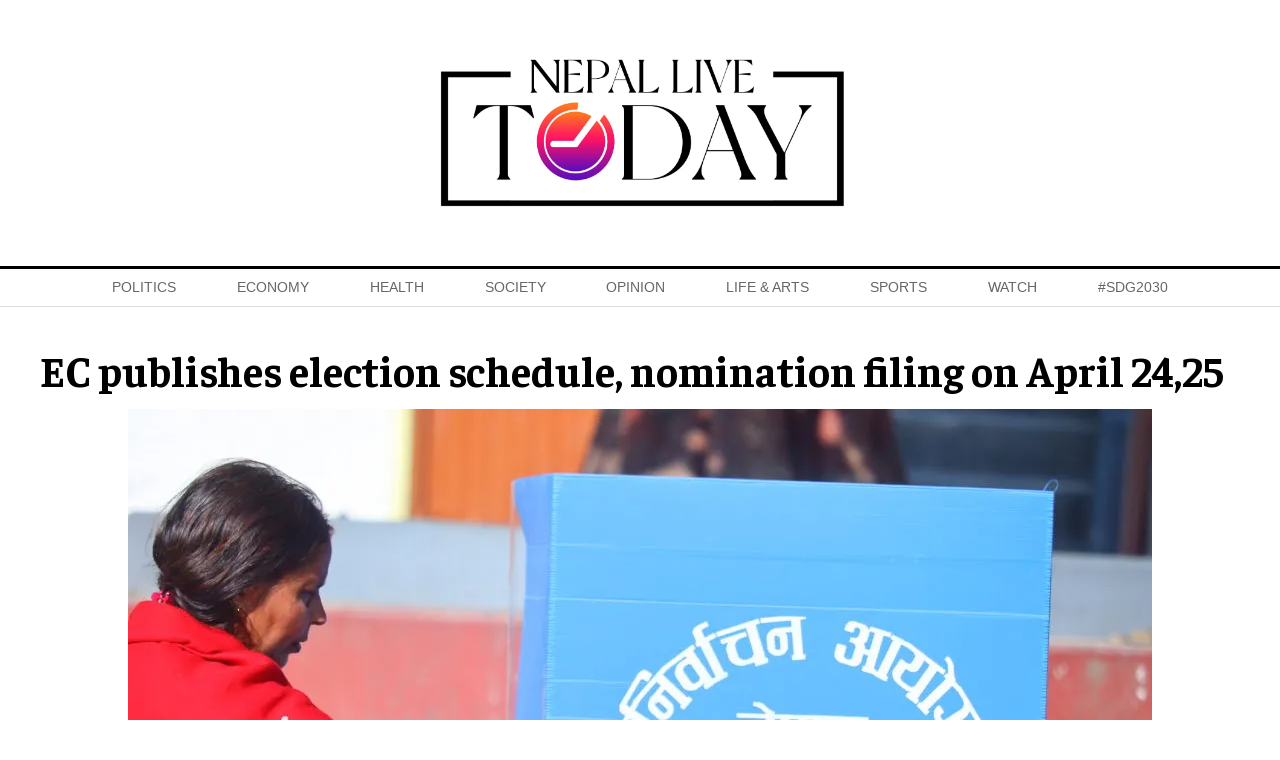

--- FILE ---
content_type: text/html; charset=UTF-8
request_url: https://www.nepallivetoday.com/2022/03/18/ec-publishes-election-schedule-nomination-filing-on-april-2425/
body_size: 13387
content:
<!DOCTYPE html>
<html lang="en">

<head>
    <!-- Required meta tags -->
    <meta charset="utf-8">
    <meta property="fb:pages" content="631971620173873" />
    <meta name="description" content="Reporting, analysis, and commentary on Nepal's politics, economy and society." />
    <meta name="viewport" content="width=device-width, initial-scale=1, shrink-to-fit=no">
    <title>
        EC publishes election schedule, nomination filing on April 24,25 &laquo;         Nepal Live Today    </title>
    <meta name='robots' content='max-image-preview:large' />
<link rel='dns-prefetch' href='//cdnjs.cloudflare.com' />
<link rel='dns-prefetch' href='//kit.fontawesome.com' />
<link rel='dns-prefetch' href='//cdn.jsdelivr.net' />
<link rel='dns-prefetch' href='//ajax.googleapis.com' />
<link rel='dns-prefetch' href='//stats.wp.com' />
<link rel='dns-prefetch' href='//fonts.googleapis.com' />
<link rel='preconnect' href='//i0.wp.com' />
<link rel='preconnect' href='//c0.wp.com' />
<link rel="alternate" type="application/rss+xml" title="Nepal Live Today &raquo; EC publishes election schedule, nomination filing on April 24,25 Comments Feed" href="https://www.nepallivetoday.com/2022/03/18/ec-publishes-election-schedule-nomination-filing-on-april-2425/feed/" />
<link rel="alternate" title="oEmbed (JSON)" type="application/json+oembed" href="https://www.nepallivetoday.com/wp-json/oembed/1.0/embed?url=https%3A%2F%2Fwww.nepallivetoday.com%2F2022%2F03%2F18%2Fec-publishes-election-schedule-nomination-filing-on-april-2425%2F" />
<link rel="alternate" title="oEmbed (XML)" type="text/xml+oembed" href="https://www.nepallivetoday.com/wp-json/oembed/1.0/embed?url=https%3A%2F%2Fwww.nepallivetoday.com%2F2022%2F03%2F18%2Fec-publishes-election-schedule-nomination-filing-on-april-2425%2F&#038;format=xml" />
<meta property="fb:admins" content="changingmission"/><meta property="fb:app_id" content="1774296949456204"><meta property="og:title" content="EC publishes election schedule, nomination filing on April 24,25"/><meta property="og:type" content="article"/><meta property="og:description" content="Kathmandu: The Election Commission has made public an election timetable for the local-level elections slated for May 13. As per the election schedule, the nomination for candidacy can be filed on April 24 and 25. The list of candidates will be published on April 26. Likewise, complaints can be filed against candidates the next day. [&hellip;]"/><meta property="og:url" content="https://www.nepallivetoday.com/2022/03/18/ec-publishes-election-schedule-nomination-filing-on-april-2425/"/><meta property="og:site_name" content="Nepal Live Today"/><meta property="og:image" content="https://i0.wp.com/www.nepallivetoday.com/wp-content/uploads/2022/01/election-Nepal-UNDP.jpg?fit=1024%2C683&amp;ssl=1"/><style id='wp-img-auto-sizes-contain-inline-css' type='text/css'>
img:is([sizes=auto i],[sizes^="auto," i]){contain-intrinsic-size:3000px 1500px}
/*# sourceURL=wp-img-auto-sizes-contain-inline-css */
</style>
<style id='wp-emoji-styles-inline-css' type='text/css'>

	img.wp-smiley, img.emoji {
		display: inline !important;
		border: none !important;
		box-shadow: none !important;
		height: 1em !important;
		width: 1em !important;
		margin: 0 0.07em !important;
		vertical-align: -0.1em !important;
		background: none !important;
		padding: 0 !important;
	}
/*# sourceURL=wp-emoji-styles-inline-css */
</style>
<style id='wp-block-library-inline-css' type='text/css'>
:root{--wp-block-synced-color:#7a00df;--wp-block-synced-color--rgb:122,0,223;--wp-bound-block-color:var(--wp-block-synced-color);--wp-editor-canvas-background:#ddd;--wp-admin-theme-color:#007cba;--wp-admin-theme-color--rgb:0,124,186;--wp-admin-theme-color-darker-10:#006ba1;--wp-admin-theme-color-darker-10--rgb:0,107,160.5;--wp-admin-theme-color-darker-20:#005a87;--wp-admin-theme-color-darker-20--rgb:0,90,135;--wp-admin-border-width-focus:2px}@media (min-resolution:192dpi){:root{--wp-admin-border-width-focus:1.5px}}.wp-element-button{cursor:pointer}:root .has-very-light-gray-background-color{background-color:#eee}:root .has-very-dark-gray-background-color{background-color:#313131}:root .has-very-light-gray-color{color:#eee}:root .has-very-dark-gray-color{color:#313131}:root .has-vivid-green-cyan-to-vivid-cyan-blue-gradient-background{background:linear-gradient(135deg,#00d084,#0693e3)}:root .has-purple-crush-gradient-background{background:linear-gradient(135deg,#34e2e4,#4721fb 50%,#ab1dfe)}:root .has-hazy-dawn-gradient-background{background:linear-gradient(135deg,#faaca8,#dad0ec)}:root .has-subdued-olive-gradient-background{background:linear-gradient(135deg,#fafae1,#67a671)}:root .has-atomic-cream-gradient-background{background:linear-gradient(135deg,#fdd79a,#004a59)}:root .has-nightshade-gradient-background{background:linear-gradient(135deg,#330968,#31cdcf)}:root .has-midnight-gradient-background{background:linear-gradient(135deg,#020381,#2874fc)}:root{--wp--preset--font-size--normal:16px;--wp--preset--font-size--huge:42px}.has-regular-font-size{font-size:1em}.has-larger-font-size{font-size:2.625em}.has-normal-font-size{font-size:var(--wp--preset--font-size--normal)}.has-huge-font-size{font-size:var(--wp--preset--font-size--huge)}.has-text-align-center{text-align:center}.has-text-align-left{text-align:left}.has-text-align-right{text-align:right}.has-fit-text{white-space:nowrap!important}#end-resizable-editor-section{display:none}.aligncenter{clear:both}.items-justified-left{justify-content:flex-start}.items-justified-center{justify-content:center}.items-justified-right{justify-content:flex-end}.items-justified-space-between{justify-content:space-between}.screen-reader-text{border:0;clip-path:inset(50%);height:1px;margin:-1px;overflow:hidden;padding:0;position:absolute;width:1px;word-wrap:normal!important}.screen-reader-text:focus{background-color:#ddd;clip-path:none;color:#444;display:block;font-size:1em;height:auto;left:5px;line-height:normal;padding:15px 23px 14px;text-decoration:none;top:5px;width:auto;z-index:100000}html :where(.has-border-color){border-style:solid}html :where([style*=border-top-color]){border-top-style:solid}html :where([style*=border-right-color]){border-right-style:solid}html :where([style*=border-bottom-color]){border-bottom-style:solid}html :where([style*=border-left-color]){border-left-style:solid}html :where([style*=border-width]){border-style:solid}html :where([style*=border-top-width]){border-top-style:solid}html :where([style*=border-right-width]){border-right-style:solid}html :where([style*=border-bottom-width]){border-bottom-style:solid}html :where([style*=border-left-width]){border-left-style:solid}html :where(img[class*=wp-image-]){height:auto;max-width:100%}:where(figure){margin:0 0 1em}html :where(.is-position-sticky){--wp-admin--admin-bar--position-offset:var(--wp-admin--admin-bar--height,0px)}@media screen and (max-width:600px){html :where(.is-position-sticky){--wp-admin--admin-bar--position-offset:0px}}

/*# sourceURL=wp-block-library-inline-css */
</style><style id='wp-block-image-inline-css' type='text/css'>
.wp-block-image>a,.wp-block-image>figure>a{display:inline-block}.wp-block-image img{box-sizing:border-box;height:auto;max-width:100%;vertical-align:bottom}@media not (prefers-reduced-motion){.wp-block-image img.hide{visibility:hidden}.wp-block-image img.show{animation:show-content-image .4s}}.wp-block-image[style*=border-radius] img,.wp-block-image[style*=border-radius]>a{border-radius:inherit}.wp-block-image.has-custom-border img{box-sizing:border-box}.wp-block-image.aligncenter{text-align:center}.wp-block-image.alignfull>a,.wp-block-image.alignwide>a{width:100%}.wp-block-image.alignfull img,.wp-block-image.alignwide img{height:auto;width:100%}.wp-block-image .aligncenter,.wp-block-image .alignleft,.wp-block-image .alignright,.wp-block-image.aligncenter,.wp-block-image.alignleft,.wp-block-image.alignright{display:table}.wp-block-image .aligncenter>figcaption,.wp-block-image .alignleft>figcaption,.wp-block-image .alignright>figcaption,.wp-block-image.aligncenter>figcaption,.wp-block-image.alignleft>figcaption,.wp-block-image.alignright>figcaption{caption-side:bottom;display:table-caption}.wp-block-image .alignleft{float:left;margin:.5em 1em .5em 0}.wp-block-image .alignright{float:right;margin:.5em 0 .5em 1em}.wp-block-image .aligncenter{margin-left:auto;margin-right:auto}.wp-block-image :where(figcaption){margin-bottom:1em;margin-top:.5em}.wp-block-image.is-style-circle-mask img{border-radius:9999px}@supports ((-webkit-mask-image:none) or (mask-image:none)) or (-webkit-mask-image:none){.wp-block-image.is-style-circle-mask img{border-radius:0;-webkit-mask-image:url('data:image/svg+xml;utf8,<svg viewBox="0 0 100 100" xmlns="http://www.w3.org/2000/svg"><circle cx="50" cy="50" r="50"/></svg>');mask-image:url('data:image/svg+xml;utf8,<svg viewBox="0 0 100 100" xmlns="http://www.w3.org/2000/svg"><circle cx="50" cy="50" r="50"/></svg>');mask-mode:alpha;-webkit-mask-position:center;mask-position:center;-webkit-mask-repeat:no-repeat;mask-repeat:no-repeat;-webkit-mask-size:contain;mask-size:contain}}:root :where(.wp-block-image.is-style-rounded img,.wp-block-image .is-style-rounded img){border-radius:9999px}.wp-block-image figure{margin:0}.wp-lightbox-container{display:flex;flex-direction:column;position:relative}.wp-lightbox-container img{cursor:zoom-in}.wp-lightbox-container img:hover+button{opacity:1}.wp-lightbox-container button{align-items:center;backdrop-filter:blur(16px) saturate(180%);background-color:#5a5a5a40;border:none;border-radius:4px;cursor:zoom-in;display:flex;height:20px;justify-content:center;opacity:0;padding:0;position:absolute;right:16px;text-align:center;top:16px;width:20px;z-index:100}@media not (prefers-reduced-motion){.wp-lightbox-container button{transition:opacity .2s ease}}.wp-lightbox-container button:focus-visible{outline:3px auto #5a5a5a40;outline:3px auto -webkit-focus-ring-color;outline-offset:3px}.wp-lightbox-container button:hover{cursor:pointer;opacity:1}.wp-lightbox-container button:focus{opacity:1}.wp-lightbox-container button:focus,.wp-lightbox-container button:hover,.wp-lightbox-container button:not(:hover):not(:active):not(.has-background){background-color:#5a5a5a40;border:none}.wp-lightbox-overlay{box-sizing:border-box;cursor:zoom-out;height:100vh;left:0;overflow:hidden;position:fixed;top:0;visibility:hidden;width:100%;z-index:100000}.wp-lightbox-overlay .close-button{align-items:center;cursor:pointer;display:flex;justify-content:center;min-height:40px;min-width:40px;padding:0;position:absolute;right:calc(env(safe-area-inset-right) + 16px);top:calc(env(safe-area-inset-top) + 16px);z-index:5000000}.wp-lightbox-overlay .close-button:focus,.wp-lightbox-overlay .close-button:hover,.wp-lightbox-overlay .close-button:not(:hover):not(:active):not(.has-background){background:none;border:none}.wp-lightbox-overlay .lightbox-image-container{height:var(--wp--lightbox-container-height);left:50%;overflow:hidden;position:absolute;top:50%;transform:translate(-50%,-50%);transform-origin:top left;width:var(--wp--lightbox-container-width);z-index:9999999999}.wp-lightbox-overlay .wp-block-image{align-items:center;box-sizing:border-box;display:flex;height:100%;justify-content:center;margin:0;position:relative;transform-origin:0 0;width:100%;z-index:3000000}.wp-lightbox-overlay .wp-block-image img{height:var(--wp--lightbox-image-height);min-height:var(--wp--lightbox-image-height);min-width:var(--wp--lightbox-image-width);width:var(--wp--lightbox-image-width)}.wp-lightbox-overlay .wp-block-image figcaption{display:none}.wp-lightbox-overlay button{background:none;border:none}.wp-lightbox-overlay .scrim{background-color:#fff;height:100%;opacity:.9;position:absolute;width:100%;z-index:2000000}.wp-lightbox-overlay.active{visibility:visible}@media not (prefers-reduced-motion){.wp-lightbox-overlay.active{animation:turn-on-visibility .25s both}.wp-lightbox-overlay.active img{animation:turn-on-visibility .35s both}.wp-lightbox-overlay.show-closing-animation:not(.active){animation:turn-off-visibility .35s both}.wp-lightbox-overlay.show-closing-animation:not(.active) img{animation:turn-off-visibility .25s both}.wp-lightbox-overlay.zoom.active{animation:none;opacity:1;visibility:visible}.wp-lightbox-overlay.zoom.active .lightbox-image-container{animation:lightbox-zoom-in .4s}.wp-lightbox-overlay.zoom.active .lightbox-image-container img{animation:none}.wp-lightbox-overlay.zoom.active .scrim{animation:turn-on-visibility .4s forwards}.wp-lightbox-overlay.zoom.show-closing-animation:not(.active){animation:none}.wp-lightbox-overlay.zoom.show-closing-animation:not(.active) .lightbox-image-container{animation:lightbox-zoom-out .4s}.wp-lightbox-overlay.zoom.show-closing-animation:not(.active) .lightbox-image-container img{animation:none}.wp-lightbox-overlay.zoom.show-closing-animation:not(.active) .scrim{animation:turn-off-visibility .4s forwards}}@keyframes show-content-image{0%{visibility:hidden}99%{visibility:hidden}to{visibility:visible}}@keyframes turn-on-visibility{0%{opacity:0}to{opacity:1}}@keyframes turn-off-visibility{0%{opacity:1;visibility:visible}99%{opacity:0;visibility:visible}to{opacity:0;visibility:hidden}}@keyframes lightbox-zoom-in{0%{transform:translate(calc((-100vw + var(--wp--lightbox-scrollbar-width))/2 + var(--wp--lightbox-initial-left-position)),calc(-50vh + var(--wp--lightbox-initial-top-position))) scale(var(--wp--lightbox-scale))}to{transform:translate(-50%,-50%) scale(1)}}@keyframes lightbox-zoom-out{0%{transform:translate(-50%,-50%) scale(1);visibility:visible}99%{visibility:visible}to{transform:translate(calc((-100vw + var(--wp--lightbox-scrollbar-width))/2 + var(--wp--lightbox-initial-left-position)),calc(-50vh + var(--wp--lightbox-initial-top-position))) scale(var(--wp--lightbox-scale));visibility:hidden}}
/*# sourceURL=https://c0.wp.com/c/6.9/wp-includes/blocks/image/style.min.css */
</style>
<style id='global-styles-inline-css' type='text/css'>
:root{--wp--preset--aspect-ratio--square: 1;--wp--preset--aspect-ratio--4-3: 4/3;--wp--preset--aspect-ratio--3-4: 3/4;--wp--preset--aspect-ratio--3-2: 3/2;--wp--preset--aspect-ratio--2-3: 2/3;--wp--preset--aspect-ratio--16-9: 16/9;--wp--preset--aspect-ratio--9-16: 9/16;--wp--preset--color--black: #000000;--wp--preset--color--cyan-bluish-gray: #abb8c3;--wp--preset--color--white: #ffffff;--wp--preset--color--pale-pink: #f78da7;--wp--preset--color--vivid-red: #cf2e2e;--wp--preset--color--luminous-vivid-orange: #ff6900;--wp--preset--color--luminous-vivid-amber: #fcb900;--wp--preset--color--light-green-cyan: #7bdcb5;--wp--preset--color--vivid-green-cyan: #00d084;--wp--preset--color--pale-cyan-blue: #8ed1fc;--wp--preset--color--vivid-cyan-blue: #0693e3;--wp--preset--color--vivid-purple: #9b51e0;--wp--preset--gradient--vivid-cyan-blue-to-vivid-purple: linear-gradient(135deg,rgb(6,147,227) 0%,rgb(155,81,224) 100%);--wp--preset--gradient--light-green-cyan-to-vivid-green-cyan: linear-gradient(135deg,rgb(122,220,180) 0%,rgb(0,208,130) 100%);--wp--preset--gradient--luminous-vivid-amber-to-luminous-vivid-orange: linear-gradient(135deg,rgb(252,185,0) 0%,rgb(255,105,0) 100%);--wp--preset--gradient--luminous-vivid-orange-to-vivid-red: linear-gradient(135deg,rgb(255,105,0) 0%,rgb(207,46,46) 100%);--wp--preset--gradient--very-light-gray-to-cyan-bluish-gray: linear-gradient(135deg,rgb(238,238,238) 0%,rgb(169,184,195) 100%);--wp--preset--gradient--cool-to-warm-spectrum: linear-gradient(135deg,rgb(74,234,220) 0%,rgb(151,120,209) 20%,rgb(207,42,186) 40%,rgb(238,44,130) 60%,rgb(251,105,98) 80%,rgb(254,248,76) 100%);--wp--preset--gradient--blush-light-purple: linear-gradient(135deg,rgb(255,206,236) 0%,rgb(152,150,240) 100%);--wp--preset--gradient--blush-bordeaux: linear-gradient(135deg,rgb(254,205,165) 0%,rgb(254,45,45) 50%,rgb(107,0,62) 100%);--wp--preset--gradient--luminous-dusk: linear-gradient(135deg,rgb(255,203,112) 0%,rgb(199,81,192) 50%,rgb(65,88,208) 100%);--wp--preset--gradient--pale-ocean: linear-gradient(135deg,rgb(255,245,203) 0%,rgb(182,227,212) 50%,rgb(51,167,181) 100%);--wp--preset--gradient--electric-grass: linear-gradient(135deg,rgb(202,248,128) 0%,rgb(113,206,126) 100%);--wp--preset--gradient--midnight: linear-gradient(135deg,rgb(2,3,129) 0%,rgb(40,116,252) 100%);--wp--preset--font-size--small: 13px;--wp--preset--font-size--medium: 20px;--wp--preset--font-size--large: 36px;--wp--preset--font-size--x-large: 42px;--wp--preset--spacing--20: 0.44rem;--wp--preset--spacing--30: 0.67rem;--wp--preset--spacing--40: 1rem;--wp--preset--spacing--50: 1.5rem;--wp--preset--spacing--60: 2.25rem;--wp--preset--spacing--70: 3.38rem;--wp--preset--spacing--80: 5.06rem;--wp--preset--shadow--natural: 6px 6px 9px rgba(0, 0, 0, 0.2);--wp--preset--shadow--deep: 12px 12px 50px rgba(0, 0, 0, 0.4);--wp--preset--shadow--sharp: 6px 6px 0px rgba(0, 0, 0, 0.2);--wp--preset--shadow--outlined: 6px 6px 0px -3px rgb(255, 255, 255), 6px 6px rgb(0, 0, 0);--wp--preset--shadow--crisp: 6px 6px 0px rgb(0, 0, 0);}:where(.is-layout-flex){gap: 0.5em;}:where(.is-layout-grid){gap: 0.5em;}body .is-layout-flex{display: flex;}.is-layout-flex{flex-wrap: wrap;align-items: center;}.is-layout-flex > :is(*, div){margin: 0;}body .is-layout-grid{display: grid;}.is-layout-grid > :is(*, div){margin: 0;}:where(.wp-block-columns.is-layout-flex){gap: 2em;}:where(.wp-block-columns.is-layout-grid){gap: 2em;}:where(.wp-block-post-template.is-layout-flex){gap: 1.25em;}:where(.wp-block-post-template.is-layout-grid){gap: 1.25em;}.has-black-color{color: var(--wp--preset--color--black) !important;}.has-cyan-bluish-gray-color{color: var(--wp--preset--color--cyan-bluish-gray) !important;}.has-white-color{color: var(--wp--preset--color--white) !important;}.has-pale-pink-color{color: var(--wp--preset--color--pale-pink) !important;}.has-vivid-red-color{color: var(--wp--preset--color--vivid-red) !important;}.has-luminous-vivid-orange-color{color: var(--wp--preset--color--luminous-vivid-orange) !important;}.has-luminous-vivid-amber-color{color: var(--wp--preset--color--luminous-vivid-amber) !important;}.has-light-green-cyan-color{color: var(--wp--preset--color--light-green-cyan) !important;}.has-vivid-green-cyan-color{color: var(--wp--preset--color--vivid-green-cyan) !important;}.has-pale-cyan-blue-color{color: var(--wp--preset--color--pale-cyan-blue) !important;}.has-vivid-cyan-blue-color{color: var(--wp--preset--color--vivid-cyan-blue) !important;}.has-vivid-purple-color{color: var(--wp--preset--color--vivid-purple) !important;}.has-black-background-color{background-color: var(--wp--preset--color--black) !important;}.has-cyan-bluish-gray-background-color{background-color: var(--wp--preset--color--cyan-bluish-gray) !important;}.has-white-background-color{background-color: var(--wp--preset--color--white) !important;}.has-pale-pink-background-color{background-color: var(--wp--preset--color--pale-pink) !important;}.has-vivid-red-background-color{background-color: var(--wp--preset--color--vivid-red) !important;}.has-luminous-vivid-orange-background-color{background-color: var(--wp--preset--color--luminous-vivid-orange) !important;}.has-luminous-vivid-amber-background-color{background-color: var(--wp--preset--color--luminous-vivid-amber) !important;}.has-light-green-cyan-background-color{background-color: var(--wp--preset--color--light-green-cyan) !important;}.has-vivid-green-cyan-background-color{background-color: var(--wp--preset--color--vivid-green-cyan) !important;}.has-pale-cyan-blue-background-color{background-color: var(--wp--preset--color--pale-cyan-blue) !important;}.has-vivid-cyan-blue-background-color{background-color: var(--wp--preset--color--vivid-cyan-blue) !important;}.has-vivid-purple-background-color{background-color: var(--wp--preset--color--vivid-purple) !important;}.has-black-border-color{border-color: var(--wp--preset--color--black) !important;}.has-cyan-bluish-gray-border-color{border-color: var(--wp--preset--color--cyan-bluish-gray) !important;}.has-white-border-color{border-color: var(--wp--preset--color--white) !important;}.has-pale-pink-border-color{border-color: var(--wp--preset--color--pale-pink) !important;}.has-vivid-red-border-color{border-color: var(--wp--preset--color--vivid-red) !important;}.has-luminous-vivid-orange-border-color{border-color: var(--wp--preset--color--luminous-vivid-orange) !important;}.has-luminous-vivid-amber-border-color{border-color: var(--wp--preset--color--luminous-vivid-amber) !important;}.has-light-green-cyan-border-color{border-color: var(--wp--preset--color--light-green-cyan) !important;}.has-vivid-green-cyan-border-color{border-color: var(--wp--preset--color--vivid-green-cyan) !important;}.has-pale-cyan-blue-border-color{border-color: var(--wp--preset--color--pale-cyan-blue) !important;}.has-vivid-cyan-blue-border-color{border-color: var(--wp--preset--color--vivid-cyan-blue) !important;}.has-vivid-purple-border-color{border-color: var(--wp--preset--color--vivid-purple) !important;}.has-vivid-cyan-blue-to-vivid-purple-gradient-background{background: var(--wp--preset--gradient--vivid-cyan-blue-to-vivid-purple) !important;}.has-light-green-cyan-to-vivid-green-cyan-gradient-background{background: var(--wp--preset--gradient--light-green-cyan-to-vivid-green-cyan) !important;}.has-luminous-vivid-amber-to-luminous-vivid-orange-gradient-background{background: var(--wp--preset--gradient--luminous-vivid-amber-to-luminous-vivid-orange) !important;}.has-luminous-vivid-orange-to-vivid-red-gradient-background{background: var(--wp--preset--gradient--luminous-vivid-orange-to-vivid-red) !important;}.has-very-light-gray-to-cyan-bluish-gray-gradient-background{background: var(--wp--preset--gradient--very-light-gray-to-cyan-bluish-gray) !important;}.has-cool-to-warm-spectrum-gradient-background{background: var(--wp--preset--gradient--cool-to-warm-spectrum) !important;}.has-blush-light-purple-gradient-background{background: var(--wp--preset--gradient--blush-light-purple) !important;}.has-blush-bordeaux-gradient-background{background: var(--wp--preset--gradient--blush-bordeaux) !important;}.has-luminous-dusk-gradient-background{background: var(--wp--preset--gradient--luminous-dusk) !important;}.has-pale-ocean-gradient-background{background: var(--wp--preset--gradient--pale-ocean) !important;}.has-electric-grass-gradient-background{background: var(--wp--preset--gradient--electric-grass) !important;}.has-midnight-gradient-background{background: var(--wp--preset--gradient--midnight) !important;}.has-small-font-size{font-size: var(--wp--preset--font-size--small) !important;}.has-medium-font-size{font-size: var(--wp--preset--font-size--medium) !important;}.has-large-font-size{font-size: var(--wp--preset--font-size--large) !important;}.has-x-large-font-size{font-size: var(--wp--preset--font-size--x-large) !important;}
/*# sourceURL=global-styles-inline-css */
</style>

<style id='classic-theme-styles-inline-css' type='text/css'>
/*! This file is auto-generated */
.wp-block-button__link{color:#fff;background-color:#32373c;border-radius:9999px;box-shadow:none;text-decoration:none;padding:calc(.667em + 2px) calc(1.333em + 2px);font-size:1.125em}.wp-block-file__button{background:#32373c;color:#fff;text-decoration:none}
/*# sourceURL=/wp-includes/css/classic-themes.min.css */
</style>
<link rel='stylesheet' id='uikit-style-css' href='https://cdn.jsdelivr.net/npm/uikit@3.4.6/dist/css/uikit.min.css?ver=6.9' type='text/css' media='all' />
<link rel='stylesheet' id='base-style-css' href='https://www.nepallivetoday.com/wp-content/themes/NepaLiveToday/css/base.css?ver=6.9' type='text/css' media='all' />
<link rel='stylesheet' id='google-Faustina-css' href='https://fonts.googleapis.com/css2?family=Faustina%3Awght%40400%3B500%3B600%3B700&#038;display=swap&#038;ver=6.9' type='text/css' media='all' />
<link rel='stylesheet' id='google-Poppins-css' href='https://fonts.googleapis.com/css2?family=Poppins%3Awght%40100%3B200%3B300%3B400%3B500%3B600%3B800&#038;display=swap&#038;ver=6.9' type='text/css' media='all' />
<link rel='stylesheet' id='appharu-style-css' href='https://www.nepallivetoday.com/wp-content/themes/NepaLiveToday/style.css?ver=8.1.2.1' type='text/css' media='all' />
<link rel='stylesheet' id='wp-block-paragraph-css' href='https://c0.wp.com/c/6.9/wp-includes/blocks/paragraph/style.min.css' type='text/css' media='all' />
<script type="text/javascript" src="https://kit.fontawesome.com/7d59914bdd.js?ver=6.9" id="font-awesome-js"></script>
<link rel="https://api.w.org/" href="https://www.nepallivetoday.com/wp-json/" /><link rel="alternate" title="JSON" type="application/json" href="https://www.nepallivetoday.com/wp-json/wp/v2/posts/25745" /><link rel="EditURI" type="application/rsd+xml" title="RSD" href="https://www.nepallivetoday.com/xmlrpc.php?rsd" />
<meta name="generator" content="WordPress 6.9" />
<link rel="canonical" href="https://www.nepallivetoday.com/2022/03/18/ec-publishes-election-schedule-nomination-filing-on-april-2425/" />
<link rel='shortlink' href='https://wp.me/pcWLTd-6Hf' />
	<style>img#wpstats{display:none}</style>
		<link rel="icon" href="https://i0.wp.com/www.nepallivetoday.com/wp-content/uploads/2021/04/cropped-nlfinal.png?fit=32%2C32&#038;ssl=1" sizes="32x32" />
<link rel="icon" href="https://i0.wp.com/www.nepallivetoday.com/wp-content/uploads/2021/04/cropped-nlfinal.png?fit=192%2C192&#038;ssl=1" sizes="192x192" />
<link rel="apple-touch-icon" href="https://i0.wp.com/www.nepallivetoday.com/wp-content/uploads/2021/04/cropped-nlfinal.png?fit=180%2C180&#038;ssl=1" />
<meta name="msapplication-TileImage" content="https://i0.wp.com/www.nepallivetoday.com/wp-content/uploads/2021/04/cropped-nlfinal.png?fit=270%2C270&#038;ssl=1" />
   
    <script async src="https://www.googletagmanager.com/gtag/js?id=G-S4PHMGPG1X"></script>
    <script>
        window.dataLayer = window.dataLayer || [];

        function gtag() {
            dataLayer.push(arguments);
        }
        gtag('js', new Date());

        gtag('config', 'G-S4PHMGPG1X');
    </script>

    <script type='text/javascript'
        src='https://platform-api.sharethis.com/js/sharethis.js#property=605495cc4d1bac0012adf09f&product=sop'
        async='async'></script>  
	
	
	
<!-- 	<script async src="https://pagead2.googlesyndication.com/pagead/js/adsbygoogle.js?client=ca-pub-7002756976837189"
     crossorigin="anonymous"></script> -->
	
    <script src="https://cdn.jsdelivr.net/npm/uikit@3.6.15/dist/js/uikit.min.js"></script>
</head>

<body>
    <div id="fb-root"></div>
    <script>
        (function (d, s, id) {
            var js,
                fjs = d.getElementsByTagName(s)[0];
            if (d.getElementById(id))
                return;
            js = d.createElement(s);
            js.id = id;
            js.src = "//connect.facebook.net/en_US/sdk.js#xfbml=1&version=v2.10&appId=40151482661930" +
                "1";
            fjs
                .parentNode
                .insertBefore(js, fjs);
        }(document, 'script', 'facebook-jssdk'));
    </script>
    <nav class="top-nav">
        <div class="mobile-vs-header uk-width-1-1" style="z-index: 990;">
            <div class="header-section">
                <div class="uk-container">
                                        <div uk-grid="uk-grid" class="uk-grid-small  uk-visible@m uk-margin-medium-top uk-margin-medium-bottom">
                        <div class="uk-width-expand uk-flex uk-flex-middle uk-flex-right">

                        </div>
                        <div class="uk-width-large uk-text-center">
                            <div class="header-logo">
                                <a href="https://www.nepallivetoday.com/" class="custom-logo-link" rel="home"><img width="1621" height="692" src="https://i0.wp.com/www.nepallivetoday.com/wp-content/uploads/2021/04/cropped-Nepal-lIve-today-Nepal-live-logo-01.jpg?fit=1621%2C692&amp;ssl=1" class="custom-logo" alt="Nepal Live Today" decoding="async" fetchpriority="high" srcset="https://i0.wp.com/www.nepallivetoday.com/wp-content/uploads/2021/04/cropped-Nepal-lIve-today-Nepal-live-logo-01.jpg?w=1621&amp;ssl=1 1621w, https://i0.wp.com/www.nepallivetoday.com/wp-content/uploads/2021/04/cropped-Nepal-lIve-today-Nepal-live-logo-01.jpg?resize=768%2C328&amp;ssl=1 768w, https://i0.wp.com/www.nepallivetoday.com/wp-content/uploads/2021/04/cropped-Nepal-lIve-today-Nepal-live-logo-01.jpg?resize=1536%2C656&amp;ssl=1 1536w, https://i0.wp.com/www.nepallivetoday.com/wp-content/uploads/2021/04/cropped-Nepal-lIve-today-Nepal-live-logo-01.jpg?w=1440&amp;ssl=1 1440w" sizes="(max-width: 1621px) 100vw, 1621px" /></a>                            </div>
                        </div>
                        <div class="uk-width-expand uk-flex uk-flex-middle uk-flex-left mobile-headaer-social">
                        </div>
                    </div>
                </div>
            </div>
        </div>
        <div class="np-border wbg  nav-edit uk-visible@m" uk-sticky="uk-sticky" style="z-index: 990;">
            <div class="uk-container">
                <nav class="uk-navbar uk-position-relative" uk-navbar>
    <div class="uk-navbar-left uk-width-1-1">
        <ul class="uk-navbar-nav navigation-bar uk-width-1-1 navitagion-item">
            <li>
                <a href="/"><i class="fas fa-home"></i></a>
            </li>
            <li>
                <a href="/?cat=4">Politics</a>
            </li>
            <li>
                <a href="/?cat=5">Economy</a>
            </li>
            <li>
                <a href="/?cat=6">Health</a>
            </li>
            <li>
                <a href="/?cat=7">Society</a>
            </li>
            <li>
                <a href="/?cat=8">Opinion</a>
            </li>

            <li>
                <a href="/?cat=9">Life & Arts</a>
            </li>
            <!-- 			<li>
                <a href="/?cat=189">Events</a>
            </li>  -->
            <li>
                <a href="/?cat=10">Sports</a>
            </li>
            <li>
                <a href="/?cat=11">Watch</a>
            </li>
            <!-- <li>
                <a href="/?cat=12">Feature</a>
            </li>
            <li>
                <a href="/?cat=13">Education</a>
            </li> -->
            <li>
                <a href="/?cat=14">#SDG2030</a>
            </li>
            <li class="search-item"><a href="#modal-search" uk-toggle><i class="fas fa-search"></i></a></li>
        </ul>
    </div>
</nav>

<div id="modal-search" class="uk-flex-top  search-model-item" uk-modal>
    <div class="uk-modal-dialog uk-modal-body search-model uk-margin-auto-vertical">
        <button class="uk-modal-close-default close-icon" type="button" uk-close></button>
        <h2 class="uk-modal-title search-title">Search</h2>
        <form action="/" class="uk-search uk-search-navbar uk-width-1-1" method="get">
            <div class="uk-child-width-1-2@m uk-text-center uk-grid-small" uk-grid>
                <div class="uk-child-width-1-2@m uk-text-center uk-grid-small" uk-grid>
                    <div>
                        <input class="uk-input" name="form" type="date"  data-uk-datepicker placeholder="from" value="">
                    </div>
                    <div>
                        <input class="uk-input" name="to" type="date"  data-uk-datepicker placeholder="to" value="">
                    </div>
                </div>
            <div>
                <input class="uk-search-input search-box" name="s" id="s" type="search" placeholder="Search" value="">
                <button type="submit" class="uk-search-icon-flip icon-search" uk-search-icon></button>
            </div>
            </div>
        </form>
    </div>
</div>
            </div>
        </div>
    </nav>
    <nav class="top-nav uk-hidden@m mobile-vs-header"  uk-sticky="uk-sticky">
            <div class="header-section">
                <div class="uk-container">
                    <div class="mobile-version">
                        <div uk-grid="uk-grid" class="uk-grid-small">
                            <div class="uk-width-1-5  uk-flex uk-flex-middle uk-flex-left">
                                <ul class="uk-navbar-nav navigation-bar  ">
                                    <li><a href="#modal-search" uk-toggle>
                                            <i class="fas fa-search" style="font-size: 18px;"></i>
                                        </a></li>
                                </ul>
                            </div>
                            <div class="uk-width-expand uk-text-center">
                                <div class="header-logo">
                                    <a href="/"><img src="https://www.nepallivetoday.com/wp-content/themes/NepaLiveToday/img/mobile.png" class="iconitem" alt=""></a> 
                                </div>
                            </div>
                            <div class="uk-width-1-5 uk-flex uk-flex-middle uk-flex-left mobile-headaer-social">
                                <ul class="uk-navbar-nav menu-icon">
                                    <li uk-toggle="target: #offcanvas-nav">
                                        <a href="!"><img
                                                src="https://www.nepallivetoday.com/wp-content/themes/NepaLiveToday/img/iconitem.png"
                                                class="iconitem" alt=""></a>
                                    </li>
                                </ul>
                            </div>
                        </div>
                    </div>

                </div>
            </div>
        
            </nav>
    <div id="offcanvas-nav" class="uk-offcanvas"  uk-offcanvas="flip: true; overlay: true">
    <div class="uk-offcanvas-bar">
        <a href="https://www.nepallivetoday.com/" class="custom-logo-link" rel="home"><img width="1621" height="692" src="https://i0.wp.com/www.nepallivetoday.com/wp-content/uploads/2021/04/cropped-Nepal-lIve-today-Nepal-live-logo-01.jpg?fit=1621%2C692&amp;ssl=1" class="custom-logo" alt="Nepal Live Today" decoding="async" srcset="https://i0.wp.com/www.nepallivetoday.com/wp-content/uploads/2021/04/cropped-Nepal-lIve-today-Nepal-live-logo-01.jpg?w=1621&amp;ssl=1 1621w, https://i0.wp.com/www.nepallivetoday.com/wp-content/uploads/2021/04/cropped-Nepal-lIve-today-Nepal-live-logo-01.jpg?resize=768%2C328&amp;ssl=1 768w, https://i0.wp.com/www.nepallivetoday.com/wp-content/uploads/2021/04/cropped-Nepal-lIve-today-Nepal-live-logo-01.jpg?resize=1536%2C656&amp;ssl=1 1536w, https://i0.wp.com/www.nepallivetoday.com/wp-content/uploads/2021/04/cropped-Nepal-lIve-today-Nepal-live-logo-01.jpg?w=1440&amp;ssl=1 1440w" sizes="(max-width: 1621px) 100vw, 1621px" /></a>        <!-- <a href="/"><img src="https://nepallivetoday.com/wp-content/uploads/2021/04/finallogo.png" alt=""></a> -->
        <div class="uk-section uk-padding-remove-top uk-margin-small-bottom uk-padding-remove-bottom">
            <div class="uk-container uk-padding-remove">
                <div class="uk-grid-match uk-child-width-1-1@m" uk-grid>
                    <div>
                        <ul class="uk-list uk-list-divider sidebar-nav">
                            <li><a href="/">Home</a></li>
                            <li><a href="/?cat=4">Politics </a></li>
                            <li><a href="/?cat=5">Economy </a></li>
                            <li><a href="/?cat=6">Health </a></li>
                            <li><a href="/?cat=7">Society</a></li>
                            <li><a href="/?cat=8">Opinion</a></li>
                            <li><a href="/?cat=9">Life & Arts</a></li>
                            <li><a href="/?cat=13">Education</a></li>
                            <li><a href="/?cat=10">Sports</a></li>
                            <li><a href="/?cat=11">Watch</a></li>
                            <li><a href="/?cat=14">#SDG2030</a></li>
                        </ul>
                    </div>
                </div>

            </div>
        </div>
        <div class="uk-navbar-right social-icon-item uk-hidden@m uk-width-1-1">
        <ul class="uk-navbar-nav navigation-bar uk-width-1-1 navitagion-item-social">
            <li><a href="https://www.facebook.com/nepallivetoday/"  target="_blank"><i class="fab fa-facebook-f"></i></a></li>
            <li><a href="https://twitter.com/NepalLive1"  target="_blank"><i class="fab fa-twitter"></i></a></li>
            <li><a href="https://www.youtube.com/channel/UCXHgSsTbbojsyot6Kg_q2mg"  target="_blank"><i class="fab fa-youtube"></i></a></li>
            <li><a href="https://www.instagram.com/nepallivetoday/" target="_blank"><i class="fab fa-instagram"></i></a></li>
            <li><a href="https://www.viber.com/en/" target="_blank"><i class="fab fa-viber"></i></a></li>
            <li><a href="https://www.tiktok.com/" target="_blank"><i class="fab fa-tiktok"></i></a></li> 
        </ul>
    </div> 
    </div>
</div>
    <div class="uk-container uk-margin-small-top"><div class="single-page">

        <div class="uk-grid uk-grid-medium single" uk-grid="">
        <div class="uk-grid" uk-grid="uk-grid">
    <div class="uk-width-1-1@m">
                <h1>EC publishes election schedule, nomination filing on April 24,25</h1>

                        <div class="uk-position-relative uk-text-center uk-margin-small-top">
                <img width="1024" height="683" src="https://i0.wp.com/www.nepallivetoday.com/wp-content/uploads/2022/01/election-Nepal-UNDP.jpg?fit=1024%2C683&amp;ssl=1" class="attachment-full size-full wp-post-image" alt="" decoding="async" srcset="https://i0.wp.com/www.nepallivetoday.com/wp-content/uploads/2022/01/election-Nepal-UNDP.jpg?w=1024&amp;ssl=1 1024w, https://i0.wp.com/www.nepallivetoday.com/wp-content/uploads/2022/01/election-Nepal-UNDP.jpg?resize=768%2C512&amp;ssl=1 768w" sizes="(max-width: 1024px) 100vw, 1024px" />                <div class="img-desc uk-text-center">File photo/UNDP</div>            </div>
                </div>
    <div class="uk-width-2-3@m">
    <div>
        <div class="grid-layout"> 
            <div class="uk-text-center" style="margin-right: 30px;">
                <div class="sticky-item side-nav-item">
                    <div class="share-icon">
                        <div class="sharethis-inline-share-buttons" style="flex-flow: column;display: inline-flex;">
                        </div>
                    </div>
                    <div class="uk-visible@m">
                        <div class="uk-navbar-center reader-effect">
                            <ul class="uk-nav-default uk-nav-center" uk-nav>
                                <li><a><span id="smaller">-A</span></a></li>
                                <li><a><span id="resize">A</span></a></li>
                                <li><a><span id="bigger">+A</span></a></li>
                            </ul> 
                        </div> 
                    </div>
                </div> 
            </div> 
            <div>
                <header class="uk-flex-between@s uk-flex-wrap-between uk-grid-small uk-flex-middle" uk-grid="uk-grid">
        		<div  class="header-title">
            <div class="author-image">
                
                
                <img class="uk-comment-avatar" src="https://i0.wp.com/www.nepallivetoday.com/wp-content/uploads/2021/04/nlfinal.png?resize=150%2C150&ssl=1" width="80"
                    height="80" alt="">
                            </div>
            <div class="single-author uk-margin-small-left">
                <h4 class="uk-comment-title uk-margin-remove"> <a class="uk-authoer-link"
                        href="/?author=3">NL Today</a> <span class="post-date"> - 18 March, 2022</span></h4>
            </div>
        </div>
        <div class="single-author uk-margin-small-left">
                <h4 class="uk-comment-title uk-margin-remove"> <a class="uk-authoer-link" href="https://twitter.com/NepalLiveToday"  target="_blank"> <span class="post-date" style="color: #09a5e1;font-weight: 500;"><span uk-icon="icon: twitter;"></span> @NepalLiveToday</span></a></h4>
            </div>
		        <div class="uk-hidden@m uk-text-center">
                        <ul class="uk-nav-center  mobile-font-size" uk-nav>
                            <li><a><span id="smaller">-A</span></a></li>
                            <li><a><span id="resize">A</span></a></li>
                            <li><a><span id="bigger">+A</span></a></li>
                        </ul> 
                </div>
        <div class="header-title uk-visible@m">
            <div class="uk-navbar-right reader-time">
                <ul class="uk-nav-default uk-nav-center" uk-nav>
                    <li><span class="reading-indicator">[rt_reading_time label="Read Time" postfix="min."]</span></li>
                </ul> 
            </div> 
        </div>
    </header>
<hr style="margin-top: 10px;">

<div class="uk-margin-small">
    </div>

                <article class="uk-card">
                    <div class="uk-margin-small">
                                            </div>
                    <div class="post-entry">
                        
<p><strong>Kathmandu</strong>: The Election Commission has made public an election timetable for the local-level elections slated for May 13.<br><br>As per the election schedule, the nomination for candidacy can be filed on April 24 and 25. The list of candidates will be published on April 26. Likewise, complaints can be filed against candidates the next day.<br><br>The Election Commission will publish the final list of candidates on April 29 and the election symbol will be provided on April 30.</p> 
                          <div class="fb-quote"></div>

                    </div>
                    <section class="widget">
<figure class="wp-block-image size-full"><a href="https://www.nepalclicks.com/" target="_blank" rel=" noreferrer noopener"><img decoding="async" width="1000" height="80" src="https://www.nepallivetoday.com/wp-content/uploads/2023/05/Nepal-cliks-giff-add.gif" alt="" class="wp-image-43583"/></a></figure>
</section>                </article>
            </div>
        </div>
        </div>
                <div class="comment uk-card uk-card-default uk-card-body">
<div class="cat-titles uk-flex uk-flex-between uk-flex-middle">
    <h2 class="uk-heading-line uk-width-expand">
        <span><a href="/">Comment</a></span>
    </h2>
</div>
    <div class="fb-comments" data-href="https://www.nepallivetoday.com/2022/03/18/ec-publishes-election-schedule-nomination-filing-on-april-2425/" data-width="100%" data-numposts="10" data-colorscheme="light"></div>
</div>                <aside class="related text-left uk-margin-top">

    <div class="cat-titles uk-flex uk-flex-between uk-flex-middle">
    <h2 class="uk-heading-line uk-width-expand">
        <span><a href="/">Related News</a></span>
    </h2>
</div>
    <div class="uk-child-width-1-3@m uk-grid-small uk-grid-match" uk-grid>
        
        <div>
            <div class="uk-card uk-card-default uk-padding-small">
                <a href="https://www.nepallivetoday.com/2025/04/23/gold-price-drops-by-rs-7-500/"><img src="https://i0.wp.com/www.nepallivetoday.com/wp-content/uploads/2021/04/Gold-price-Nepal-live.jpg?resize=300%2C165&#038;ssl=1" class="related-img"></a>
                <div class="uk-card uk-margin-top	">
                    <h4><a href="https://www.nepallivetoday.com/2025/04/23/gold-price-drops-by-rs-7-500/" class="ah">Gold price drops by Rs 7, 500</a></h4>
                </div>
            </div>
        </div>
        
        <div>
            <div class="uk-card uk-card-default uk-padding-small">
                <a href="https://www.nepallivetoday.com/2025/04/23/pahalgam-attack-security-beefed-up-at-india-nepal-border-in-ups-maharajganj/"><img src="https://i0.wp.com/www.nepallivetoday.com/wp-content/uploads/2025/04/e2e9fe54-2696-4fee-add2-74a32bb4835f.jpg-1745386083.webp?resize=300%2C165&#038;ssl=1" class="related-img"></a>
                <div class="uk-card uk-margin-top	">
                    <h4><a href="https://www.nepallivetoday.com/2025/04/23/pahalgam-attack-security-beefed-up-at-india-nepal-border-in-ups-maharajganj/" class="ah">Pahalgam attack: Security beefed up at India-Nepal border in UP&#8217;s Maharajganj</a></h4>
                </div>
            </div>
        </div>
        
        <div>
            <div class="uk-card uk-card-default uk-padding-small">
                <a href="https://www.nepallivetoday.com/2025/04/23/nepal-condemns-terrorist-attack/"><img src="https://i0.wp.com/www.nepallivetoday.com/wp-content/uploads/2021/04/foreign-ministry.jpg?resize=300%2C165&#038;ssl=1" class="related-img"></a>
                <div class="uk-card uk-margin-top	">
                    <h4><a href="https://www.nepallivetoday.com/2025/04/23/nepal-condemns-terrorist-attack/" class="ah">Nepal condemns terrorist attack</a></h4>
                </div>
            </div>
        </div>
            </div>
</aside>            </div>
            <div class="uk-width-1-3@m">
                <div class="sticky-item">
<div class="uk-card uk-card-default uk-padding-small">
<div class="uk-card">
<div class="cat-titles uk-flex uk-flex-between uk-flex-middle">
    <h2 class="uk-heading-line uk-width-expand">
        <span><a href="/">Trending</a></span>
    </h2>
</div>

</div>
<div style="margin-top:30px;">
            
	<div class="list-item latest-item-img">
            <div class="uk-card uk-card-small uk-grid-collapse " uk-grid>
                <div class="uk-width-1-4 uk-card-media-left uk-cover-container item-news uk-margin-small-right"
                    style="position: relatie;">
                    <a href="https://www.nepallivetoday.com/2024/12/29/dr-shekhar-koirala-stresses-on-everyones-support-to-make-government-successful/"><img src="https://i0.wp.com/www.nepallivetoday.com/wp-content/uploads/2023/01/shekhar-koirala.jpg?resize=300%2C165&#038;ssl=1"></a>
                </div>
                <div class="uk-width-expand">
                    <div class="margin-s-l uk-flex-last@s" style="position: relative;">
                        <h4 class="uk-margin-remove-bottom" style="font-size: 1.1rem;">
                            <a href="https://www.nepallivetoday.com/2024/12/29/dr-shekhar-koirala-stresses-on-everyones-support-to-make-government-successful/">Dr Shekhar Koirala stresses on everyone&#8217;s support to make government successful</a>
                        </h4>
                    </div>
                </div>
            </div>
        </div>
        
	<div class="list-item latest-item-img">
            <div class="uk-card uk-card-small uk-grid-collapse " uk-grid>
                <div class="uk-width-1-4 uk-card-media-left uk-cover-container item-news uk-margin-small-right"
                    style="position: relatie;">
                    <a href="https://www.nepallivetoday.com/2023/08/02/why-nepali-universities-are-failing/"><img src="https://i0.wp.com/www.nepallivetoday.com/wp-content/uploads/2023/08/University-1.jpg?resize=300%2C165&#038;ssl=1"></a>
                </div>
                <div class="uk-width-expand">
                    <div class="margin-s-l uk-flex-last@s" style="position: relative;">
                        <h4 class="uk-margin-remove-bottom" style="font-size: 1.1rem;">
                            <a href="https://www.nepallivetoday.com/2023/08/02/why-nepali-universities-are-failing/">Why Nepali universities are failing</a>
                        </h4>
                    </div>
                </div>
            </div>
        </div>
        
	<div class="list-item latest-item-img">
            <div class="uk-card uk-card-small uk-grid-collapse " uk-grid>
                <div class="uk-width-1-4 uk-card-media-left uk-cover-container item-news uk-margin-small-right"
                    style="position: relatie;">
                    <a href="https://www.nepallivetoday.com/2023/04/09/we-are-for-fair-politics-rabi-lamichhane/"><img src="https://i0.wp.com/www.nepallivetoday.com/wp-content/uploads/2023/01/Rabi-Lamichhanee.jpg?resize=300%2C165&#038;ssl=1"></a>
                </div>
                <div class="uk-width-expand">
                    <div class="margin-s-l uk-flex-last@s" style="position: relative;">
                        <h4 class="uk-margin-remove-bottom" style="font-size: 1.1rem;">
                            <a href="https://www.nepallivetoday.com/2023/04/09/we-are-for-fair-politics-rabi-lamichhane/">We are for fair politics: Rabi Lamichhane</a>
                        </h4>
                    </div>
                </div>
            </div>
        </div>
        
	<div class="list-item latest-item-img">
            <div class="uk-card uk-card-small uk-grid-collapse " uk-grid>
                <div class="uk-width-1-4 uk-card-media-left uk-cover-container item-news uk-margin-small-right"
                    style="position: relatie;">
                    <a href="https://www.nepallivetoday.com/2022/05/22/balen-shah-widens-lead-crosses-39000-votes/"><img src="https://i0.wp.com/www.nepallivetoday.com/wp-content/uploads/2022/05/Balen-Shah.png?resize=300%2C165&#038;ssl=1"></a>
                </div>
                <div class="uk-width-expand">
                    <div class="margin-s-l uk-flex-last@s" style="position: relative;">
                        <h4 class="uk-margin-remove-bottom" style="font-size: 1.1rem;">
                            <a href="https://www.nepallivetoday.com/2022/05/22/balen-shah-widens-lead-crosses-39000-votes/">Balen Shah widens lead, crosses 40,000 votes</a>
                        </h4>
                    </div>
                </div>
            </div>
        </div>
        
	<div class="list-item latest-item-img">
            <div class="uk-card uk-card-small uk-grid-collapse " uk-grid>
                <div class="uk-width-1-4 uk-card-media-left uk-cover-container item-news uk-margin-small-right"
                    style="position: relatie;">
                    <a href="https://www.nepallivetoday.com/2022/03/20/meet-a-woman-entrepreneur-who-delivers-quality-fashion-to-all/"><img src="https://i0.wp.com/www.nepallivetoday.com/wp-content/uploads/2022/03/Goma-tiwari-1.jpg?resize=300%2C165&#038;ssl=1"></a>
                </div>
                <div class="uk-width-expand">
                    <div class="margin-s-l uk-flex-last@s" style="position: relative;">
                        <h4 class="uk-margin-remove-bottom" style="font-size: 1.1rem;">
                            <a href="https://www.nepallivetoday.com/2022/03/20/meet-a-woman-entrepreneur-who-delivers-quality-fashion-to-all/">Meet a woman entrepreneur who delivers quality fashion to all</a>
                        </h4>
                    </div>
                </div>
            </div>
        </div>
        
	<div class="list-item latest-item-img">
            <div class="uk-card uk-card-small uk-grid-collapse " uk-grid>
                <div class="uk-width-1-4 uk-card-media-left uk-cover-container item-news uk-margin-small-right"
                    style="position: relatie;">
                    <a href="https://www.nepallivetoday.com/2021/05/28/kings-colleges-building-turned-into-quarantine-center-for-nurses/"><img src="https://i0.wp.com/www.nepallivetoday.com/wp-content/uploads/2021/05/IMG_0119_1-scaled.jpg?resize=300%2C165&#038;ssl=1"></a>
                </div>
                <div class="uk-width-expand">
                    <div class="margin-s-l uk-flex-last@s" style="position: relative;">
                        <h4 class="uk-margin-remove-bottom" style="font-size: 1.1rem;">
                            <a href="https://www.nepallivetoday.com/2021/05/28/kings-colleges-building-turned-into-quarantine-center-for-nurses/">King’s College’s building turned into quarantine center for nurses</a>
                        </h4>
                    </div>
                </div>
            </div>
        </div>
    </div>
</div>
</div>

                            </div>

        </div>
    </div>

    </div>
    </div>
</div>
<div class="footer-section">
    <div class="uk-container">
        <div uk-grid>
            <div class="uk-width-expand@m uk-margin-small-top">
                <div class="header-logo uk-text-center footer-item">
                    <div uk-grid="uk-grid"  class="uk-grid-small uk-padding-small">
                        <div class="uk-width-expand@m">
                        </div>
                        <div class="uk-width-1-5@m uk-text-center">
                            <div class="header-logo">
                                <a href="/"><img src="https://www.nepallivetoday.com/wp-content/themes/NepaLiveToday/img/nepalilivfooter.png" class="iconitem" alt=""></a>
                            </div>
                        </div>
                        <div class="uk-width-expand@m">
                        </div>
                    </div>
                </div>
            </div>
            <div class="uk-width-2-4@m uk-margin-small-top">
                <div uk-grid>
                    <div class="uk-width-3-5@m">
                        <div class="footer-items">
                            <h3 class="publication-title">Nepal Live Today Publication Pvt. Ltd.</h3>
                            <p>Anamnagar, Kathmandu, Nepal</p>
                            <!-- <p> Department of information and broadcasting regd.</p> -->
                            <!-- <p> Number: 1568/ 076-077</p><br> -->
                            <P>Chairperson: Anil Nyaupane</P>
<!--        <p>Editor: Siromani Dhungana</p> -->
					
							<p> News Section: +977-1-5705056</p>
							<p><a href="/cdn-cgi/l/email-protection" class="__cf_email__" data-cfemail="543a31243538383d2231203b30352d143339353d387a373b39">[email&#160;protected]</a></p>
                        </div>

                    </div>
                    <div class="uk-width-2-5@m">
                        <div>
                            <h5>Our sister publications</h5>
                            <a href="https://nepallive.com/" target="_blank"
                                class="uk-icon-button uk-margin-small-right"><img
                                    src="https://www.nepallivetoday.com/wp-content/themes/NepaLiveToday/img/nepallive.png" alt="Logo"></a>
                            <a href="https://swasthyakhabar.com/" target="_blank"
                                class="uk-icon-button  uk-margin-small-right"><img
                                    src="https://www.nepallivetoday.com/wp-content/themes/NepaLiveToday/img/swasthyakhabar.png"
                                    alt="Logo"></a>
                        </div>
                        <div>
                            <h5 class="out-pub">Follow us</h5>
                            <a href="https://www.facebook.com/nepallivetoday/" target="_blank"
                                class="uk-icon-button  uk-margin-small-right"><i class="fab fa-facebook-f"></i></a>
                            <a href="https://twitter.com/NepalLiveToday" target="_blank"
                                class="uk-icon-button  uk-margin-small-right"><i class="fab fa-twitter"></i></a>
                            <a href="https://www.instagram.com/nepallivetoday/" target="_blank"
                                class="uk-icon-button  uk-margin-small-right"><i class="fab fa-instagram"></i></a>
                            <a href="https://vm.tiktok.com/ZSJhYu1s" target="_blank"
                                class="uk-icon-button  uk-margin-small-right"><i class="fab fa-tiktok"></i></a>
                            <a href="https://www.viber.com/en/" target="_blank"
                                class="uk-icon-button  uk-margin-small-right"><i class="fab fa-viber"></i></a>
                            <a href="https://www.youtube.com/channel/UCXHgSsTbbojsyot6Kg_q2mg/" target="_blank"
                                class="uk-icon-button  uk-margin-small-right"><i class="fab fa-youtube"></i></a>
                        </div>
                    </div>
                </div>
            </div>
        </div>
    </div>
</div>
<div class="footer-last-section">
    <div class="uk-container">
        <div uk-grid="uk-grid" class="uk-grid-small">
            <div class="uk-width-2-5@m">
                <a href="/about" target="_blank">ABOUT US</a>
                <!-- <a href="/team" target="_blank">OUR TEAM</a> -->
                <!-- <a href="/privacy-policy" target="_blank">PRIVACY</a>
                <a href="/advertisement" target="_blank">ADVERTISEMENT</a> -->
                <!-- <a href="/contact" target="_blank">CONTACT US</a> -->
            </div>
            <div class="uk-width-expand@m">
                <div class="uk-flex" style="justify-content: space-around;">
                    <div class="credit">
                        Copyright &copy;2026 Nepal Live Today All rights
                        reserved
                    </div>
                    <div class="credit">Website:<a href="https://www.appharu.com?ref=nepallivetoday"
                            class="uk-text-primary dev-link">Appharu.com</a></div>
                </div>
            </div>
        </div>

    </div>
</div>

<script data-cfasync="false" src="/cdn-cgi/scripts/5c5dd728/cloudflare-static/email-decode.min.js"></script><script type="speculationrules">
{"prefetch":[{"source":"document","where":{"and":[{"href_matches":"/*"},{"not":{"href_matches":["/wp-*.php","/wp-admin/*","/wp-content/uploads/*","/wp-content/*","/wp-content/plugins/*","/wp-content/themes/NepaLiveToday/*","/*\\?(.+)"]}},{"not":{"selector_matches":"a[rel~=\"nofollow\"]"}},{"not":{"selector_matches":".no-prefetch, .no-prefetch a"}}]},"eagerness":"conservative"}]}
</script>
<script type="text/javascript" src="https://cdnjs.cloudflare.com/ajax/libs/popper.js/1.14.6/umd/popper.min.js?ver=1.14.6" id="popper-js-js"></script>
<script type="text/javascript" src="https://cdn.jsdelivr.net/npm/uikit@3.4.6/dist/js/uikit-icons.min.js?ver=3.4.1" id="uikit-icons-js-js"></script>
<script type="text/javascript" src="https://ajax.googleapis.com/ajax/libs/jquery/3.3.1/jquery.min.js?ver=3.3.1" id="google-jquery-js"></script>
<script type="text/javascript" src="https://www.nepallivetoday.com/wp-content/themes/NepaLiveToday/js/slimscroll.min.js?ver=1.2" id="slimscroll-js-js"></script>
<script type="text/javascript" src="https://www.nepallivetoday.com/wp-content/themes/NepaLiveToday/js/script.js?ver=19.8.3.3" id="custom-js-js"></script>
<script type="text/javascript" id="jetpack-stats-js-before">
/* <![CDATA[ */
_stq = window._stq || [];
_stq.push([ "view", {"v":"ext","blog":"191323147","post":"25745","tz":"5.75","srv":"www.nepallivetoday.com","j":"1:15.4"} ]);
_stq.push([ "clickTrackerInit", "191323147", "25745" ]);
//# sourceURL=jetpack-stats-js-before
/* ]]> */
</script>
<script type="text/javascript" src="https://stats.wp.com/e-202603.js" id="jetpack-stats-js" defer="defer" data-wp-strategy="defer"></script>
<script id="wp-emoji-settings" type="application/json">
{"baseUrl":"https://s.w.org/images/core/emoji/17.0.2/72x72/","ext":".png","svgUrl":"https://s.w.org/images/core/emoji/17.0.2/svg/","svgExt":".svg","source":{"concatemoji":"https://www.nepallivetoday.com/wp-includes/js/wp-emoji-release.min.js?ver=6.9"}}
</script>
<script type="module">
/* <![CDATA[ */
/*! This file is auto-generated */
const a=JSON.parse(document.getElementById("wp-emoji-settings").textContent),o=(window._wpemojiSettings=a,"wpEmojiSettingsSupports"),s=["flag","emoji"];function i(e){try{var t={supportTests:e,timestamp:(new Date).valueOf()};sessionStorage.setItem(o,JSON.stringify(t))}catch(e){}}function c(e,t,n){e.clearRect(0,0,e.canvas.width,e.canvas.height),e.fillText(t,0,0);t=new Uint32Array(e.getImageData(0,0,e.canvas.width,e.canvas.height).data);e.clearRect(0,0,e.canvas.width,e.canvas.height),e.fillText(n,0,0);const a=new Uint32Array(e.getImageData(0,0,e.canvas.width,e.canvas.height).data);return t.every((e,t)=>e===a[t])}function p(e,t){e.clearRect(0,0,e.canvas.width,e.canvas.height),e.fillText(t,0,0);var n=e.getImageData(16,16,1,1);for(let e=0;e<n.data.length;e++)if(0!==n.data[e])return!1;return!0}function u(e,t,n,a){switch(t){case"flag":return n(e,"\ud83c\udff3\ufe0f\u200d\u26a7\ufe0f","\ud83c\udff3\ufe0f\u200b\u26a7\ufe0f")?!1:!n(e,"\ud83c\udde8\ud83c\uddf6","\ud83c\udde8\u200b\ud83c\uddf6")&&!n(e,"\ud83c\udff4\udb40\udc67\udb40\udc62\udb40\udc65\udb40\udc6e\udb40\udc67\udb40\udc7f","\ud83c\udff4\u200b\udb40\udc67\u200b\udb40\udc62\u200b\udb40\udc65\u200b\udb40\udc6e\u200b\udb40\udc67\u200b\udb40\udc7f");case"emoji":return!a(e,"\ud83e\u1fac8")}return!1}function f(e,t,n,a){let r;const o=(r="undefined"!=typeof WorkerGlobalScope&&self instanceof WorkerGlobalScope?new OffscreenCanvas(300,150):document.createElement("canvas")).getContext("2d",{willReadFrequently:!0}),s=(o.textBaseline="top",o.font="600 32px Arial",{});return e.forEach(e=>{s[e]=t(o,e,n,a)}),s}function r(e){var t=document.createElement("script");t.src=e,t.defer=!0,document.head.appendChild(t)}a.supports={everything:!0,everythingExceptFlag:!0},new Promise(t=>{let n=function(){try{var e=JSON.parse(sessionStorage.getItem(o));if("object"==typeof e&&"number"==typeof e.timestamp&&(new Date).valueOf()<e.timestamp+604800&&"object"==typeof e.supportTests)return e.supportTests}catch(e){}return null}();if(!n){if("undefined"!=typeof Worker&&"undefined"!=typeof OffscreenCanvas&&"undefined"!=typeof URL&&URL.createObjectURL&&"undefined"!=typeof Blob)try{var e="postMessage("+f.toString()+"("+[JSON.stringify(s),u.toString(),c.toString(),p.toString()].join(",")+"));",a=new Blob([e],{type:"text/javascript"});const r=new Worker(URL.createObjectURL(a),{name:"wpTestEmojiSupports"});return void(r.onmessage=e=>{i(n=e.data),r.terminate(),t(n)})}catch(e){}i(n=f(s,u,c,p))}t(n)}).then(e=>{for(const n in e)a.supports[n]=e[n],a.supports.everything=a.supports.everything&&a.supports[n],"flag"!==n&&(a.supports.everythingExceptFlag=a.supports.everythingExceptFlag&&a.supports[n]);var t;a.supports.everythingExceptFlag=a.supports.everythingExceptFlag&&!a.supports.flag,a.supports.everything||((t=a.source||{}).concatemoji?r(t.concatemoji):t.wpemoji&&t.twemoji&&(r(t.twemoji),r(t.wpemoji)))});
//# sourceURL=https://www.nepallivetoday.com/wp-includes/js/wp-emoji-loader.min.js
/* ]]> */
</script>

<script defer src="https://static.cloudflareinsights.com/beacon.min.js/vcd15cbe7772f49c399c6a5babf22c1241717689176015" integrity="sha512-ZpsOmlRQV6y907TI0dKBHq9Md29nnaEIPlkf84rnaERnq6zvWvPUqr2ft8M1aS28oN72PdrCzSjY4U6VaAw1EQ==" data-cf-beacon='{"version":"2024.11.0","token":"96db40f3688540b89fc50c73e124685d","r":1,"server_timing":{"name":{"cfCacheStatus":true,"cfEdge":true,"cfExtPri":true,"cfL4":true,"cfOrigin":true,"cfSpeedBrain":true},"location_startswith":null}}' crossorigin="anonymous"></script>
</body>

</html>